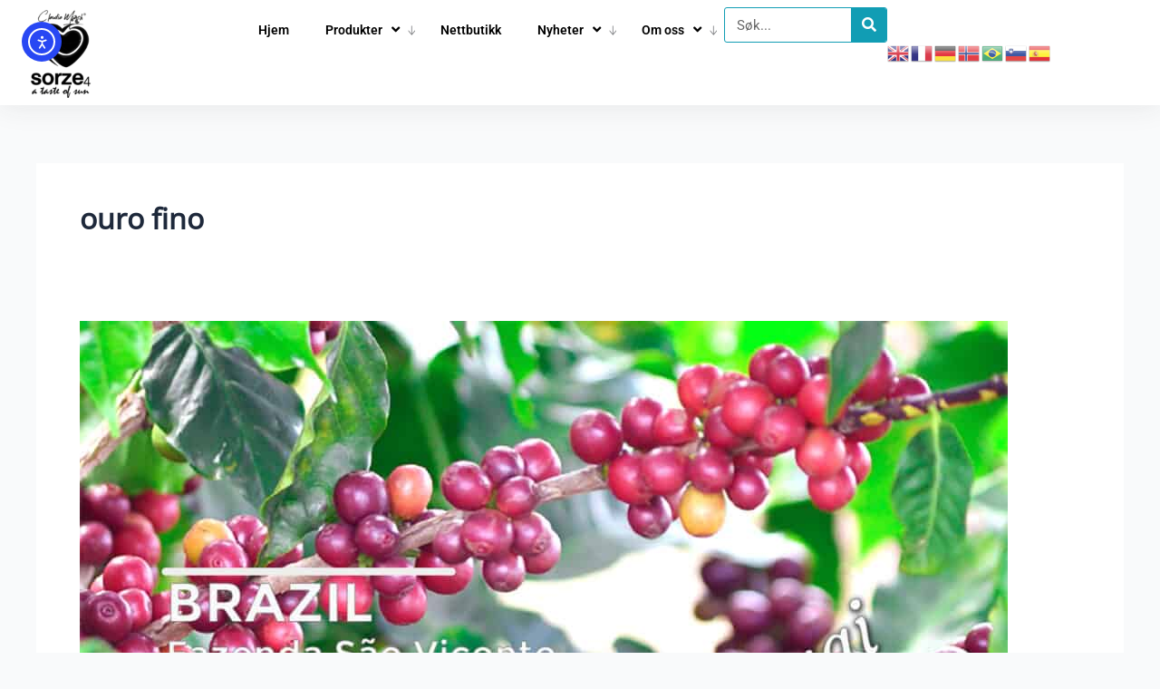

--- FILE ---
content_type: text/css
request_url: https://1rs5vdqpnvtpw.cdn.shift8web.com/wp-content/plugins/wp-nutrition-facts/css/styles.css?ver=1.0.2
body_size: 283
content:
/* ----------------------------------- */
/**
 * @package WP Nutrition Facts
 * @link http://www.kilukrumedia.com
 * @copyright Copyright &copy; 2014, Kilukru Media
 * @version: 1.0.2
 */
/* ----------------------------------- */

/* ----------------------------------- */
/* Commons Frontend Styles */
.wpnf-label { 
	border: 1px solid #ccc;
	font-family: helvetica, arial, sans-serif;
	font-size: .9em;
	width: 22em;
	padding: 1em 1.25em 1em 1.25em;
	line-height: 1.4em;
	margin: 1em 0;
}
.wpnf-label hr { border:none; border-bottom: solid 8px #666; margin: 3px 0px; }
.wpnf-label .heading {
    font-size: 2.1em;
    font-weight: 900;
    margin: 0;
    line-height: 1em;
}
.wpnf-label .indent { margin-left: 1em; }
.wpnf-label .small { font-size: .75em; line-height: 1.2em; }
.wpnf-label .item_row { border-top: solid 1px #ccc; padding: 3px 0; }
.wpnf-label .amount-per {
	border-bottom: solid 2px #666;
	border-top: 0 none;
	padding: 0 0 6px 0;
}
.wpnf-label .daily-value {
		border-top: solid 4px #666;
		font-weight: bold;
		line-height: 1.5em;
		padding: 0 0 6px 0;
		text-align: right;
}
.wpnf-label .f-left { float: left; }
.wpnf-label .f-right { float: right; }
.wpnf-label .noborder { border: none; }

.wpnf_cf:before,.wpnf_cf:after { content: " "; display: table;}
.wpnf_cf:after { clear: both; }
.wpnf_cf { *zoom: 1; }
/* ----------------------------------- */

--- FILE ---
content_type: application/javascript
request_url: https://1rs5vdqpnvtpw.cdn.shift8web.com/wp-content/plugins/wpnotif/assets/js/frontend.min.js?ver=3.2
body_size: 854
content:
function showWPNotifErrorMessage(e){showWPNotifMessage(e,3)}function showWPNotifNoticeMessage(e){showWPNotifMessage(e,2)}function showWPNotifSuccessMessage(e){showWPNotifMessage(e,1)}function showWPNotifMessage(e,t){var i,s;jQuery(".wpnotif_popmessage").remove(),jQuery("body").append("<div class='wpnotif_popmessage wpnotif_popmessage_right wpnotif_error_message'><div class='div_popmessage_contents'><div class='wpnotif_firele'><div class='dig_pop_bg'></div><div class='dig_pop_bg_over'></div></div><div class='wpnotif_lasele'><div class='wpnotif_lase_snap'></div><div class='wpnotif_lase_message'>"+e+"</div></div><div class='wpnotif_popdismiss'></div></div></div>"),1===t?(i="wpnotif_success_msg",s=wpn_frontend.yay):2===t?(i="wpnotif_notice_msg",s=wpn_frontend.notice):(i="wpnotif_critical_msg",s=wpn_frontend.ohsnap),jQuery(".wpnotif_popmessage").show().removeClass("wpnotif_success_msg wpnotif_notice_msg wpnotif_critical_msg").addClass(i+" wpnotif_popBounceInRight").find(".wpnotif_lase_snap").text(s)}function hideWPNotifMessage(){jQuery(".wpnotif_popmessage").fadeOut("fast",(function(){jQuery(this).remove()}))}jQuery((function(){"use strict";var e,t=jQuery(".wpnotif-countrylist"),i=0;function s(){var s;t.is(":visible")&&((s=t.find("li.selected")).length||(s=t.find("li").first()),e.val("+"+s.attr("value")),e.trigger("keyup"),"mobile"==t.data("type")?t.parent().find(".wpnotif-hide-countrycode").trigger("click"):t.hide(),i=0)}function o(e){setTimeout((function(){var i=t.find("li"),s=t.find("li.selected").removeClass("selected"),o=i.index(s);if(i.length>0){var n=(i.length+e)%i.length,c=i.eq(n),a=0;c.length>0&&(a=c.position().top,c.addClass("selected")),n>o&&a+c.outerHeight()>t.outerHeight()?t.scrollTo(".selected"):t.scrollTop(t.scrollTop()+a)}}))}jQuery(window).on("popstate",(function(e){t.is(":visible")&&(i=0,t.parent().fadeOut("fast",(function(){t.find(".wpnotif_countrycode_search").val("").trigger("keydown")})),i=0)})),jQuery(document).on("focus",".wpnotif_countrycode",(function(s){var n=t.data("type");if(e=jQuery(this),"mobile"==n)return window.history.pushState({state:"open_countrycode"},null,""),t.show().parent().fadeIn("fast",(function(){jQuery(this).find(".wpnotif_countrycode_search").focus()})),void(i=1);var c=jQuery(this).parent().parent();c.append(t),o(t.find("li.selected")),t.css({top:c.outerHeight(!1)-1}).show(),i=1})),jQuery(document).on("click",".wpnotif-hide-countrycode",(function(){t.is(":visible")&&1==i&&history.back()})),jQuery(document).on("focusout",".wpnotif_countrycode",(function(e){"mobile"!=t.data("type")&&(t.hide(),i=0)})),jQuery(document).on("keydown",".wpnotif_countrycode, .wpnotif_countrycode_search",(function(e){switch(0==i&&jQuery(this).trigger("focus"),e.which){case 38:var n=t.find("li.wpnotif-cc-visible:not([disabled])"),c=t.find("li.selected").prev();return o(n.index(c.length>0?c:n.last())),e.preventDefault(),!1;break;case 40:n=t.find("li.wpnotif-cc-visible:not([disabled])"),c=t.find("li.selected").next();return o(n.index(c.length>0?c:n.first())),e.preventDefault(),!1;break;case 13:return s(),!1;break;case 9:case 27:"mobile"!=t.data("type")&&t.hide();break;default:var a=jQuery(document.activeElement).val().toLowerCase().trim().replace(/[^a-z]+/gi,"");t.find("li").each((function(e){if(jQuery(this).data("country").startsWith(a))return o(e),!1}));break}})),t.on("mousemove","li:not([disabled])",(function(){t.find(".selected").removeClass("selected"),jQuery(this).addClass("selected")})).on("mousedown click","li",(function(e){t.is("[disabled]")?e.preventDefault():(t.find(".selected").removeClass("selected"),jQuery(this).addClass("selected")),s()})).on("mouseup",(function(){t.find("li.selected").removeClass("selected")}))}));